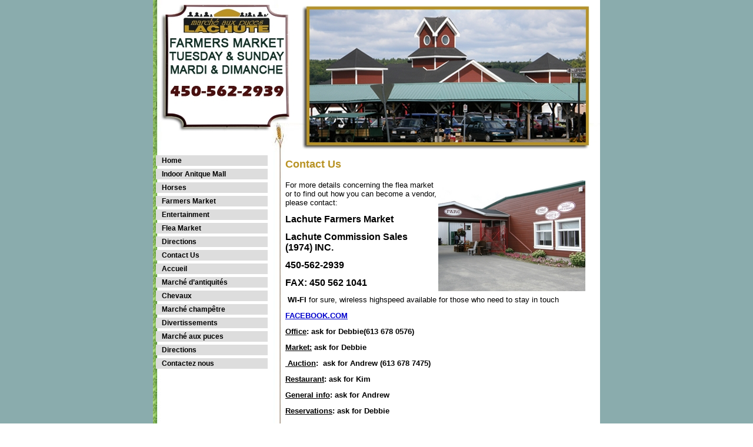

--- FILE ---
content_type: text/html; charset=utf-8
request_url: https://www.lachutefarmersmarket.com/contact_us.html
body_size: 17425
content:
 <!DOCTYPE HTML PUBLIC "-//W3C//DTD HTML 4.01 Transitional//EN">
<html>
	<head>
		<title>The Lachute Farmers Market is Western Quebec’s Best Choice for Antiques, Fresh Produce and a Bustling Flea Market Open Rain or Shine</title>					
		<meta name="keywords" content="Lachute flea market,lachute farmers market,lachute antiques,lachute horse auction,Farmers market Ontario,fresh produce Ontario,organic foods quebec,organic foods Ontario,organic market quebec,organic market Ontario,carp farmers market,organic farmers market,all natural farmers market,organic meats quebec,organic meats Ontario,Ontario antiques,antique dealers west quebec,antique dealers east Ontario,antique shopping in quebec,antique shopping in Ontario">
		<meta name="description" content="The Lachute Farmers Market is One of the Largest Producer Based Farmers’ Market in Eastern Ontario and Western Quebec. Our Market also Features Some of the Regions Best Antique Dealers Along with our Famous Flea Market &amp; Horse Auction.">
		
		<link rel="stylesheet" type="text/css" href="/css/template-domain-863416.css?_=1220605892" />
		<link rel="stylesheet" type="text/css" href="/css/designs/templateText.css?_=1476481955" />
		
		
	<script src="//ajax.googleapis.com/ajax/libs/jquery/1.6.1/jquery.min.js" type="text/javascript" language="javascript"></script> <script src="/_js/jquery/extensions.js" type="text/javascript" language="javascript"></script> 
						<script type="text/javascript" language="javascript">
							jQuery.noConflict(); 
						</script>
					<!--[if IE]><script type="text/javascript" src="/_js/v2/iequirks-min.js?_=1476481955"></script><![endif]--></head>
	<body id="quirks" topmargin="0" bottommargin="0" leftmargin="0" rightmargin="0" marginwidth="0" marginheight="0">
	
		<!-- Admin -->
		
		
		<table cellspacing="0" cellpadding="0" bgcolor="8aacad" width="100%" height="100%">
			<tr>
				<td valign="top">
					<table cellspacing="0" cellpadding="0" bgcolor="000000" border="0" width="760" align="center">
					<tr>
						<td valign="top">
							<table cellspacing="0" cellpadding="0" border="0" width="100%">
								
							
								<!-- HEADER -->
								
	<tr>
		<td valign="top">
			<div id="templateHeader" class="hasHeaderImages" style="width:100%;height:259px;position:relative;margin:0px;padding:0px;overflow:hidden;background-color:none;">
				<table cellspacing="0" height="259" cellpadding="0" border="0" width="100%">
				<tr>
					
					<td background="/f/design/t_header_center.jpg?_=1220605892" width="100%"></td>
					
				</tr>
				</table>
				<img id="cover" src="/s.gif" width="100%" height="259">
				
					<div id="layer1Text" class="layerTextInit" style="display:none;"></div>
				
					<div id="layer2Text" class="layerTextInit" style="display:none;"></div>
				
					<div id="layer3Text" class="layerTextInit" style="display:none;"></div>
				
				<a id="homeLink" href="/"><img id="cover2" src="/s.gif" width="0" height="0"></a>
			</div>
		</td>
	</tr>

								<tr>
									<td height="100%">
										<table cellspacing="0" cellpadding="0" border="0" width="100%">
											<tr>
												<td id="cm-navigation">
	<table cellspacing="5" cellpadding="0" border="0">
		
				<tr>
			
				<td>
					<table cellspacing="0" cellpadding="0" border="0" width="100%">
						<tr>
			
			
			<td class="link">
				<a href="/lachute_farmers_market.html" onclick="return false;" class="link">Home</a>
				
			</td>
			
			
						</tr>
					</table>
				</td>
			
				</tr>
			
				<tr>
			
				<td>
					<table cellspacing="0" cellpadding="0" border="0" width="100%">
						<tr>
			
			
			<td class="link">
				<a href="/farmers_market_antiques.html" onclick="return false;" class="link">Indoor Anitque Mall</a>
				
			</td>
			
			
						</tr>
					</table>
				</td>
			
				</tr>
			
				<tr>
			
				<td>
					<table cellspacing="0" cellpadding="0" border="0" width="100%">
						<tr>
			
			
			<td class="link">
				<a href="/farmers_market_horses.html" onclick="return false;" class="link">Horses</a>
				
			</td>
			
			
						</tr>
					</table>
				</td>
			
				</tr>
			
				<tr>
			
				<td>
					<table cellspacing="0" cellpadding="0" border="0" width="100%">
						<tr>
			
			
			<td class="link">
				<a href="/farmers_market.html" onclick="return false;" class="link">Farmers Market</a>
				
			</td>
			
			
						</tr>
					</table>
				</td>
			
				</tr>
			
				<tr>
			
				<td>
					<table cellspacing="0" cellpadding="0" border="0" width="100%">
						<tr>
			
			
			<td class="link">
				<a href="/farmers_market_entertainment.html" onclick="return false;" class="link">Entertainment</a>
				
			</td>
			
			
						</tr>
					</table>
				</td>
			
				</tr>
			
				<tr>
			
				<td>
					<table cellspacing="0" cellpadding="0" border="0" width="100%">
						<tr>
			
			
			<td class="link">
				<a href="/flea_market.html" onclick="return false;" class="link">Flea Market</a>
				
			</td>
			
			
						</tr>
					</table>
				</td>
			
				</tr>
			
				<tr>
			
				<td>
					<table cellspacing="0" cellpadding="0" border="0" width="100%">
						<tr>
			
			
			<td class="link">
				<a href="/directions_english.html" onclick="return false;" class="link">Directions</a>
				
			</td>
			
			
						</tr>
					</table>
				</td>
			
				</tr>
			
				<tr>
			
				<td>
					<table cellspacing="0" cellpadding="0" border="0" width="100%">
						<tr>
			
			
			<td class="link">
				<a href="/contact_us.html" onclick="return false;" class="link">Contact Us</a>
				
			</td>
			
			
						</tr>
					</table>
				</td>
			
				</tr>
			
				<tr>
			
				<td>
					<table cellspacing="0" cellpadding="0" border="0" width="100%">
						<tr>
			
			
			<td class="link">
				<a href="/Accueil.html" onclick="return false;" class="link">Accueil</a>
				
			</td>
			
			
						</tr>
					</table>
				</td>
			
				</tr>
			
				<tr>
			
				<td>
					<table cellspacing="0" cellpadding="0" border="0" width="100%">
						<tr>
			
			
			<td class="link">
				<a href="/marche_interior_antiquite.html" onclick="return false;" class="link">Marché d’antiquités</a>
				
			</td>
			
			
						</tr>
					</table>
				</td>
			
				</tr>
			
				<tr>
			
				<td>
					<table cellspacing="0" cellpadding="0" border="0" width="100%">
						<tr>
			
			
			<td class="link">
				<a href="/Chevaux.html" onclick="return false;" class="link">Chevaux</a>
				
			</td>
			
			
						</tr>
					</table>
				</td>
			
				</tr>
			
				<tr>
			
				<td>
					<table cellspacing="0" cellpadding="0" border="0" width="100%">
						<tr>
			
			
			<td class="link">
				<a href="/Marche_Champtere.html" onclick="return false;" class="link">Marché champêtre</a>
				
			</td>
			
			
						</tr>
					</table>
				</td>
			
				</tr>
			
				<tr>
			
				<td>
					<table cellspacing="0" cellpadding="0" border="0" width="100%">
						<tr>
			
			
			<td class="link">
				<a href="/Divertissements.html" onclick="return false;" class="link">Divertissements</a>
				
			</td>
			
			
						</tr>
					</table>
				</td>
			
				</tr>
			
				<tr>
			
				<td>
					<table cellspacing="0" cellpadding="0" border="0" width="100%">
						<tr>
			
			
			<td class="link">
				<a href="/marche_aux_puces.html" onclick="return false;" class="link">Marché aux puces</a>
				
			</td>
			
			
						</tr>
					</table>
				</td>
			
				</tr>
			
				<tr>
			
				<td>
					<table cellspacing="0" cellpadding="0" border="0" width="100%">
						<tr>
			
			
			<td class="link">
				<a href="/farmers_market_location.html" onclick="return false;" class="link">Directions</a>
				
			</td>
			
			
						</tr>
					</table>
				</td>
			
				</tr>
			
				<tr>
			
				<td>
					<table cellspacing="0" cellpadding="0" border="0" width="100%">
						<tr>
			
			
			<td class="link">
				<a href="/contactez_nous.html" onclick="return false;" class="link">Contactez nous</a>
				
			</td>
			
			
						</tr>
					</table>
				</td>
			
				</tr>
			
	</table>
	
	<!-- Template JS -->
	<script type="text/javascript" src="https://ajax.googleapis.com/ajax/libs/jqueryui/1.8.13/jquery-ui.min.js?_=1476481955"></script>
	<script type="text/javascript" src="/_js/v2/jquery.cm.navigation-min.js?_=1476481955"></script>
	<script type="text/javascript">CM.navigation.init({indexPosition:3});</script>
</td> 
												<td height="100%" bgcolor="ffffff" valign="top" background="/r/designs/2921/t_body_background.gif?_=1220605892">
													<table height="100%" cellspacing="0" cellpadding="25" border="0" width="100%" background="/r/designs/2921/t_body_background.gif?_=1220605892" bgcolor="ffffff">
														<tr>
															<td valign="top" style="padding:10px 25px;padding-left:;">
															
																<!-- Breadcrumbs -->
																
																
																<!-- Title -->
																
																
																<!-- Subtitle -->
																
																
																<!-- Errors -->
																
								
																<!-- DISPLAY CONTENT -->
																 <div id="contentarea">
	<div style="width:100%;">
		<h1><span style="color: rgb(184, 146, 35);"><span style="font-size: large;">Contact Us</span></span></h1>
<p><img align="right" alt="If you need to speak with us please don't hesitate to contact our office - Lachute Farmers Market" height="188" src="/i//tn_offices.JPG" width="250" />For more details concerning the flea market or to find out how you can become a vendor, please contact:</p>
<p><span style="font-size: medium;"><strong>Lachute Farmers Market</strong></span></p>
<p><span style="font-size: medium;"><strong>Lachute Commission Sales (1974) INC.<br />
</strong></span></p>
<p><span style="font-size: medium;"><strong><skype:span class="skype_tb_injection" context="450-562-2939" durex="0" iamrtl="0" id="softomate_highlight_0" onclick="javascript:doRunCMD('call','0',null,0);return skype_tb_stopEvents();" onmousedown="javascript:skype_tb_imgOnOff(this,2,'0',true,16,'');return skype_tb_stopEvents();" onmouseout="javascript:skype_tb_imgOnOff(this,0,'0',true,16,'');" onmouseover="javascript:skype_tb_imgOnOff(this,1,'0',true,16,'');" onmouseup="javascript:skype_tb_imgOnOff(this,1,'0',true,16,'');return skype_tb_stopEvents();" title="Call this phone number in Canada with Skype: +14505622939"><skype:span class="skype_tb_imgA" id="skype_tb_droppart_0" onclick="javascript:skype_tb_SwitchDrop(this,'0','sms=0');return skype_tb_stopEvents();" onmousedown="javascript:doSkypeFlag(this,'0',2,1,16);return skype_tb_stopEvents();" onmouseout="javascript:doSkypeFlag(this,'0',0,1,16);" onmouseover="javascript:doSkypeFlag(this,'0',1,1,16);" onmouseup="javascript:doSkypeFlag(this,'0',1,1,16);return skype_tb_stopEvents();" style="" title="Skype actions"><skype:span class="skype_tb_imgFlag" id="skype_tb_img_f0" style=""></skype:span></skype:span><skype:span class="skype_tb_imgS" id="skype_tb_img_s0"></skype:span><skype:span class="skype_tb_injectionIn" id="skype_tb_text0"><skype:span class="skype_tb_innerText" id="skype_tb_innerText0">450-562-2939</skype:span></skype:span></skype:span></strong></span></p>
<p><span style="font-size: medium;"><strong>FAX: 450 562 1041</strong></span></p>
<p><span style="font-size: small;"><strong>&nbsp;WI-FI </strong></span>for sure, wireless highspeed available for those who need to stay in touch</p>
<p><a href="http://www.facebook.com/Lachute.Flea.Market"><strong>FACEBOOK.COM</strong></a></p>
<p><span style="font-size: medium;"><strong><skype:span class="skype_tb_injection" context="450-562-2939" durex="0" iamrtl="0" id="softomate_highlight_0" onclick="javascript:doRunCMD('call','0',null,0);return skype_tb_stopEvents();" onmousedown="javascript:skype_tb_imgOnOff(this,2,'0',true,16,'');return skype_tb_stopEvents();" onmouseout="javascript:skype_tb_imgOnOff(this,0,'0',true,16,'');" onmouseover="javascript:skype_tb_imgOnOff(this,1,'0',true,16,'');" onmouseup="javascript:skype_tb_imgOnOff(this,1,'0',true,16,'');return skype_tb_stopEvents();" title="Call this phone number in Canada with Skype: +14505622939"><skype:span class="skype_tb_injectionIn" id="skype_tb_text0"><skype:span class="skype_tb_innerText" id="skype_tb_innerText0"></skype:span></skype:span><skype:span class="skype_tb_imgR" id="skype_tb_img_r0"></skype:span></skype:span></strong></span></p>
<p><span style="font-size: small;"><strong><u>Office</u>: ask for Debbie(613 678 0576)</strong></span></p>
<p><span style="font-size: small;"><strong><u>Market:</u> ask for Debbie</strong></span></p>
<p><span style="font-size: small;"><strong><u>&nbsp;Auction</u>:&nbsp; ask for Andrew (613 678 7475)&nbsp;</strong></span></p>
<p><span style="font-size: small;"><strong><u>Restaurant</u>: ask for Kim</strong></span></p>
<p><span style="font-size: small;"><strong><u>General info</u>: ask for Andrew</strong></span></p>
<p><span style="font-size: small;"><strong><u>Reservations</u>: ask for Debbie</strong></span></p>
<p><span style="font-size: medium;"><strong>or</strong></span></p>
<p><span style="font-size: medium;"><strong><a href="mailto:lachuteantiques@citenet.net?subject=WS%20-%20Information%20needed%20for%20Lachute%20Farmers%20Market">Email Us</a></strong></span></p>
<p><a href="http://maps.google.ca/maps?ie=UTF8&amp;hl=en&amp;view=map&amp;cid=872654548726702509&amp;q=March%C3%A9+aux+Puces+Lachute&amp;hq=March%C3%A9+aux+Puces+Lachute&amp;hnear=&amp;layer=c&amp;cbll=45.651972,-74.366093&amp;panoid=3KFVAAW6x9fj3nXgbQx5Yg&amp;cbp=12,341.4,,0,6.17&amp;ll=45.650588,-74.367056&amp;spn=0.00789,0.017982&amp;z=15"><strong>Google Street View</strong></a></p>
<h3 id="siteSub"><a href="http://en.wikipedia.org/wiki/Lachute">Wikipedia</a></h3>

	</div>
</div><!-- DB FEED --><!-- wd.hitslink.com/ web tools statistics hit counter code --><script type="text/javascript" id="wa_u"></script><script type="text/javascript">//<![CDATA[wa_account="939E9C978A8B9A929E8D949A8B"; wa_location=26;wa_pageName=location.pathname;  // you can customize the page name heredocument.cookie='__support_check=1';wa_hp='http';wa_rf=document.referrer;wa_sr=window.location.search;wa_tz=new Date();if(location.href.substr(0,6).toLowerCase()=='https:')wa_hp='https';wa_data='&an='+escape(navigator.appName)+ '&sr='+escape(wa_sr)+'&ck='+document.cookie.length+'&rf='+escape(wa_rf)+'&sl='+escape(navigator.systemLanguage)+'&av='+escape(navigator.appVersion)+'&l='+escape(navigator.language)+'&pf='+escape(navigator.platform)+'&pg='+escape(wa_pageName);wa_data=wa_data+'&cd='+screen.colorDepth+'&rs='+escape(screen.width+ ' x '+screen.height)+'&tz='+wa_tz.getTimezoneOffset()+'&je='+ navigator.javaEnabled();wa_img=new Image();wa_img.src=wa_hp+'://counter.hitslink.com/statistics.asp'+'?v=1&s='+wa_location+'&eacct='+wa_account+wa_data+'&tks='+wa_tz.getTime();document.getElementById('wa_u').src=wa_hp+'://counter.hitslink.com/track.js'; //]]></script><!-- End wd.hitslink.com/ statistics web tools hit counter code -->
																
																<!-- Footer -->
																
																	<div style='clear:both;'><p style="text-align: center"><strong>The Lachute Farmers Market has Antiques, Fresh Fruits &amp; Vegetables, a Horse Auction and Much More</strong></p>
<p style="text-align: center"><span style="font-size: xx-small"><a href="/lachute_farmers_market.html">Home</a> | <a href="/farmers_market_antiques.html">Indoor Antique Mall</a> | <a href="/farmers_market_horses.html">Horses</a> | <a href="/farmers_market.html">Farmers Market</a> | <a href="/farmers_market_entertainment.html">Entertainment</a> | <a href="/flea_market.html">Flea Market</a> | <a href="/farmers_market_location.html">Directions</a> <br />
<a href="/contact_us.html">Contact Us</a>&nbsp;| <a href="/links.html">Links</a></span></p>
<p style="text-align: center"><span style="font-size: xx-small"><a href="/Accueil.html">Accueil</a> | <a href="/Marche_Interior_Antiquite.html">March&eacute; Interior Antiquit&eacute;</a> | <a href="/chevaux.html">Chevaux</a> | <a href="/Marche_Champtere.html">Marche Champtere</a> | <a href="/Activites.html">Activit&eacute;s</a> | <a href="/Marche_aux_Puces.html"><br />
March&eacute; aux Puces</a> | <a href="/farmers_market_location.html">Directions</a> | <a href="/Contactez_Nous.html">Contactez Nous</a>&nbsp;| <a href="/links.html">Liens</a></span></p>
<p style="text-align: center">&nbsp;</p>
<p style="text-align: center">&nbsp;</p>
<p style="text-align: left"><span style="font-size: xx-small"><a target="_blank" href="http://www.knowledgefirst.ca">Knowledge First - Website Design</a></span></p></div>
																
																
																<!-- Referral Link -->
																
								
															</td>
														</tr>
													</table>
												</td>
												
												
											</tr>
										</table>
									</td>
								</tr>
							</table>
						</td>
					</tr>
				</table>
				
				</td>
			</tr>
		</table>
	</body>
</html>